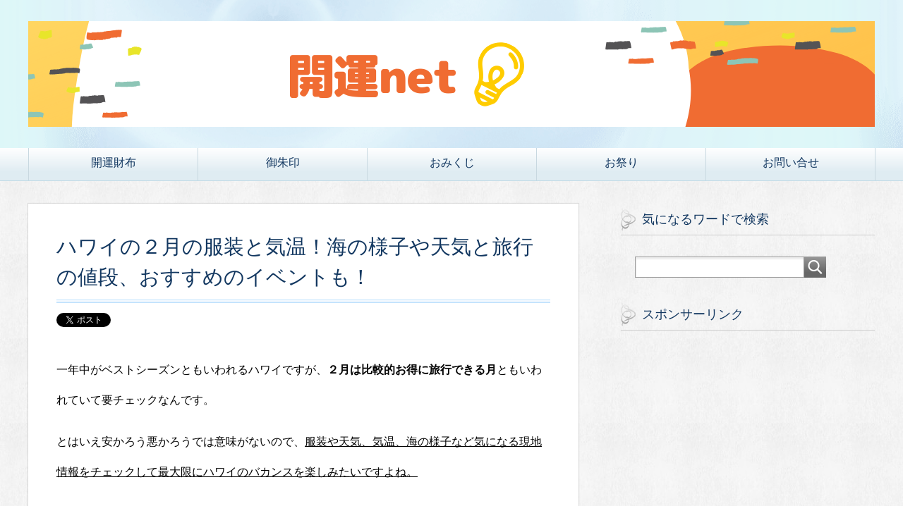

--- FILE ---
content_type: text/html; charset=UTF-8
request_url: https://kaiun-net.com/hawaii-feb/
body_size: 15675
content:
<!DOCTYPE html>
<html lang="ja" class="col2" itemscope itemtype="http://schema.org/Article">
<head prefix="og: http://ogp.me/ns# fb: http://ogp.me/ns/fb#">

    <title>ハワイの２月の服装と気温！海の様子や天気と旅行の値段、おすすめのイベントも！ | パワースポット巡りでご利益を！開運ネット</title>
    <meta charset="UTF-8">
    <meta http-equiv="X-UA-Compatible" content="IE=edge">
	        <meta name="viewport" content="width=device-width, initial-scale=1.0">
			            <meta name="keywords" content="ハワイ,2月,ハワイ,服装">
				            <meta name="description" content="一年中がベストシーズンともいわれるハワイですが、２月は比較的お得に旅行できる月ともいわれていて要チェックなんです。 とはいえ安かろう悪かろうでは意味がないので、服装や天気、気温、海の様子など気になる現地情報をチェックして [&hellip;]">
		<link rel="canonical" href="https://kaiun-net.com/hawaii-feb/"/>

<!-- All in One SEO Pack 3.1.1 によって Michael Torbert の Semper Fi Web Design[167,235] -->
<meta name="description" content="一年中がベストシーズンともいわれるハワイですが、２月は比較的お得に旅行できる月ともいわれていて要チェックなんです。 とはいえ安かろう悪かろうでは意味がないので、服装や天気、気温、海の様子など気になる現地情報をチェックして最大限にハワイのバカンスを楽しみたいですよね。 今回は、 2月のハワイについて、 旅行の服装から現地の気温や海の様子、そしておすすめのイベントや観光をまとめご案内していきたいと思います。"/>

<meta name="keywords" content="ハワイ,2月,服装,気温"/>

<link rel="canonical" href="https://kaiun-net.com/hawaii-feb/"/>
<!-- All in One SEO Pack -->
<link rel='dns-prefetch' href='//s.w.org'/>
<link rel="alternate" type="application/rss+xml" title="パワースポット巡りでご利益を！開運ネット &raquo; フィード" href="https://kaiun-net.com/feed/"/>
<link rel="alternate" type="application/rss+xml" title="パワースポット巡りでご利益を！開運ネット &raquo; コメントフィード" href="https://kaiun-net.com/comments/feed/"/>
<link rel="alternate" type="application/rss+xml" title="パワースポット巡りでご利益を！開運ネット &raquo; ハワイの２月の服装と気温！海の様子や天気と旅行の値段、おすすめのイベントも！ のコメントのフィード" href="https://kaiun-net.com/hawaii-feb/feed/"/>
		<script type="text/javascript">window._wpemojiSettings={"baseUrl":"https:\/\/s.w.org\/images\/core\/emoji\/11.2.0\/72x72\/","ext":".png","svgUrl":"https:\/\/s.w.org\/images\/core\/emoji\/11.2.0\/svg\/","svgExt":".svg","source":{"concatemoji":"https:\/\/kaiun-net.com\/wp-includes\/js\/wp-emoji-release.min.js?ver=5.1.19"}};!function(e,a,t){var n,r,o,i=a.createElement("canvas"),p=i.getContext&&i.getContext("2d");function s(e,t){var a=String.fromCharCode;p.clearRect(0,0,i.width,i.height),p.fillText(a.apply(this,e),0,0);e=i.toDataURL();return p.clearRect(0,0,i.width,i.height),p.fillText(a.apply(this,t),0,0),e===i.toDataURL()}function c(e){var t=a.createElement("script");t.src=e,t.defer=t.type="text/javascript",a.getElementsByTagName("head")[0].appendChild(t)}for(o=Array("flag","emoji"),t.supports={everything:!0,everythingExceptFlag:!0},r=0;r<o.length;r++)t.supports[o[r]]=function(e){if(!p||!p.fillText)return!1;switch(p.textBaseline="top",p.font="600 32px Arial",e){case"flag":return s([55356,56826,55356,56819],[55356,56826,8203,55356,56819])?!1:!s([55356,57332,56128,56423,56128,56418,56128,56421,56128,56430,56128,56423,56128,56447],[55356,57332,8203,56128,56423,8203,56128,56418,8203,56128,56421,8203,56128,56430,8203,56128,56423,8203,56128,56447]);case"emoji":return!s([55358,56760,9792,65039],[55358,56760,8203,9792,65039])}return!1}(o[r]),t.supports.everything=t.supports.everything&&t.supports[o[r]],"flag"!==o[r]&&(t.supports.everythingExceptFlag=t.supports.everythingExceptFlag&&t.supports[o[r]]);t.supports.everythingExceptFlag=t.supports.everythingExceptFlag&&!t.supports.flag,t.DOMReady=!1,t.readyCallback=function(){t.DOMReady=!0},t.supports.everything||(n=function(){t.readyCallback()},a.addEventListener?(a.addEventListener("DOMContentLoaded",n,!1),e.addEventListener("load",n,!1)):(e.attachEvent("onload",n),a.attachEvent("onreadystatechange",function(){"complete"===a.readyState&&t.readyCallback()})),(n=t.source||{}).concatemoji?c(n.concatemoji):n.wpemoji&&n.twemoji&&(c(n.twemoji),c(n.wpemoji)))}(window,document,window._wpemojiSettings);</script>
		<style type="text/css">
img.wp-smiley,
img.emoji {
	display: inline !important;
	border: none !important;
	box-shadow: none !important;
	height: 1em !important;
	width: 1em !important;
	margin: 0 .07em !important;
	vertical-align: -0.1em !important;
	background: none !important;
	padding: 0 !important;
}
</style>
	<link rel='stylesheet' id='wp-block-library-css' href='https://kaiun-net.com/wp-includes/css/dist/block-library/style.min.css?ver=5.1.19' type='text/css' media='all'/>
<link rel='stylesheet' id='contact-form-7-css' href='https://kaiun-net.com/wp-content/plugins/contact-form-7/includes/css/styles.css?ver=5.1.4' type='text/css' media='all'/>
<link rel='stylesheet' id='toc-screen-css' href='https://kaiun-net.com/wp-content/plugins/table-of-contents-plus/screen.min.css?ver=1509' type='text/css' media='all'/>
<link rel='stylesheet' id='yyi_rinker_stylesheet-css' href='https://kaiun-net.com/wp-content/plugins/yyi-rinker/css/style.css?v=1.0.5&#038;ver=5.1.19' type='text/css' media='all'/>
<link rel='stylesheet' id='keni_base-css' href='https://kaiun-net.com/wp-content/themes/keni71_wp_beauty_aqua_201712251516/base.css?ver=5.1.19' type='text/css' media='all'/>
<link rel='stylesheet' id='keni_rwd-css' href='https://kaiun-net.com/wp-content/themes/keni71_wp_beauty_aqua_201712251516/rwd.css?ver=5.1.19' type='text/css' media='all'/>
<link rel='stylesheet' id='jquery-lazyloadxt-spinner-css-css' href='//kaiun-net.com/wp-content/plugins/a3-lazy-load/assets/css/jquery.lazyloadxt.spinner.css?ver=5.1.19' type='text/css' media='all'/>
<link rel='stylesheet' id='a3a3_lazy_load-css' href='//kaiun-net.com/wp-content/uploads/sass/a3_lazy_load.min.css?ver=1563556177' type='text/css' media='all'/>
<script type='text/javascript' src='https://kaiun-net.com/wp-includes/js/jquery/jquery.js?ver=1.12.4'></script>
<script type='text/javascript' src='https://kaiun-net.com/wp-includes/js/jquery/jquery-migrate.min.js?ver=1.4.1'></script>
<script type='text/javascript' src='https://kaiun-net.com/wp-content/plugins/yyi-rinker/js/event-tracking.js?v=1.0.5'></script>
<link rel='https://api.w.org/' href='https://kaiun-net.com/wp-json/'/>
<link rel="EditURI" type="application/rsd+xml" title="RSD" href="https://kaiun-net.com/xmlrpc.php?rsd"/>
<link rel="wlwmanifest" type="application/wlwmanifest+xml" href="https://kaiun-net.com/wp-includes/wlwmanifest.xml"/> 
<meta name="generator" content="WordPress 5.1.19"/>
<link rel='shortlink' href='https://kaiun-net.com/?p=15088'/>
<link rel="alternate" type="application/json+oembed" href="https://kaiun-net.com/wp-json/oembed/1.0/embed?url=https%3A%2F%2Fkaiun-net.com%2Fhawaii-feb%2F"/>
<link rel="alternate" type="text/xml+oembed" href="https://kaiun-net.com/wp-json/oembed/1.0/embed?url=https%3A%2F%2Fkaiun-net.com%2Fhawaii-feb%2F&#038;format=xml"/>
<script type="text/javascript" language="javascript">var vc_pid="885504651";</script><script type="text/javascript" src="//aml.valuecommerce.com/vcdal.js" async></script>
<!--microdata-->
<meta itemprop="name" content="ハワイの２月の服装と気温！海の様子や天気と旅行の値段、おすすめのイベントも！ | パワースポット巡りでご利益を！開運ネット"/>
<meta itemprop="description" content="一年中がベストシーズンともいわれるハワイですが、２月は比較的お得に旅行できる月ともいわれていて要チェックなんです。 とはいえ安かろう悪かろうでは意味がないので、服装や天気、気温、海の様子など気になる現地情報をチェックして [&hellip;]"/>
<meta itemprop="image" content="https://kaiun-net.com/wp-content/uploads/2018/12/waikiki-2244523_1280-1024x682.jpg"/>
<!--microdata-->
        <link rel="shortcut icon" type="image/x-icon" href="https://kaiun-net.com/wp-content/themes/keni71_wp_beauty_aqua_201712251516/favicon.ico">
        <link rel="apple-touch-icon" href="https://kaiun-net.com/wp-content/themes/keni71_wp_beauty_aqua_201712251516/images/apple-touch-icon.png">
        <link rel="apple-touch-icon-precomposed" href="https://kaiun-net.com/wp-content/themes/keni71_wp_beauty_aqua_201712251516/images/apple-touch-icon.png">
        <link rel="icon" href="https://kaiun-net.com/wp-content/themes/keni71_wp_beauty_aqua_201712251516/images/apple-touch-icon.png">
	    <!--[if lt IE 9]>
    <script src="https://kaiun-net.com/wp-content/themes/keni71_wp_beauty_aqua_201712251516/js/html5.js"></script><![endif]-->
	<!-- Global site tag (gtag.js) - Google Analytics -->
<script async src="https://www.googletagmanager.com/gtag/js?id=UA-67984719-3"></script>
<script>window.dataLayer=window.dataLayer||[];function gtag(){dataLayer.push(arguments);}gtag('js',new Date());gtag('config','UA-67984719-3');</script>

<script async src="//pagead2.googlesyndication.com/pagead/js/adsbygoogle.js"></script>
<script>(adsbygoogle=window.adsbygoogle||[]).push({google_ad_client:"ca-pub-5176478224327096",enable_page_level_ads:true});</script>

</head>
    <body class="post-template-default single single-post postid-15088 single-format-standard">
	
    <div class="container">
        <header id="top" class="site-header ">
            <div class="site-header-in">
                <div class="site-header-conts">
					                        <p class="site-title"><a href="https://kaiun-net.com"><img src="https://kaiun-net.com/wp-content/uploads/2019/02/Season-of-Savings-1.png" alt="パワースポット巡りでご利益を！開運ネット"/></a>
                        </p>
					                </div>
            </div>
			                <!--▼グローバルナビ-->
                <nav class="global-nav">
                    <div class="global-nav-in">
                        <div class="global-nav-panel"><span class="btn-global-nav icon-gn-menu">メニュー</span></div>
                        <ul id="menu">
							<li class="menu-item menu-item-type-taxonomy menu-item-object-category menu-item-3067"><a href="https://kaiun-net.com/category/saihu/">開運財布</a></li>
<li class="menu-item menu-item-type-taxonomy menu-item-object-category menu-item-3069"><a href="https://kaiun-net.com/category/gosyuin/">御朱印</a></li>
<li class="menu-item menu-item-type-taxonomy menu-item-object-category menu-item-3068"><a href="https://kaiun-net.com/category/omikuji/">おみくじ</a></li>
<li class="menu-item menu-item-type-taxonomy menu-item-object-category menu-item-9919"><a href="https://kaiun-net.com/category/maturi/">お祭り</a></li>
<li class="menu-item menu-item-type-post_type menu-item-object-page menu-item-14"><a href="https://kaiun-net.com/contact/">お問い合せ</a></li>
                        </ul>
                    </div>
                </nav>
                <!--▲グローバルナビ-->
			        </header>
		        <!--▲サイトヘッダー-->

<div class="main-body">
<div class="main-body-in">


	
	<!--▼メインコンテンツ-->
	<main>
	<div class="main-conts">
		
		
 
		
		<!--記事-->
		<article id="post-15088" class="section-wrap post-15088 post type-post status-publish format-standard has-post-thumbnail category-795 tag-532 tag-770 tag-504">
			<div class="section-in">

			<header class="article-header">
				<h1 class="section-title" itemprop="headline">ハワイの２月の服装と気温！海の様子や天気と旅行の値段、おすすめのイベントも！</h1>

				
	
				<aside class="sns-list">
<ul>
<li class="sb-tweet">
<a href="https://twitter.com/share" class="twitter-share-button" data-lang="ja">ツイート</a>
</li>
<li class="sb-hatebu">
<a href="http://b.hatena.ne.jp/entry/" class="hatena-bookmark-button" data-hatena-bookmark-layout="simple-balloon" title="Add this entry to Hatena Bookmark."><img src="https://b.st-hatena.com/images/entry-button/button-only@2x.png" alt="Add this entry to Hatena Bookmark." width="20" height="20" style="border: none;"/></a>
</li>
<li class="sb-fb-like">
<div class="fb-like" data-width="110" data-layout="button_count" data-action="like" data-show-faces="false" data-share="false"></div>
</li>

</ul>
</aside>
			</header>
				
			<div class="article-body">
			<p>一年中がベストシーズンともいわれるハワイですが、<strong>２月は比較的お得に旅行できる月</strong>ともいわれていて要チェックなんです。</p>
<p>とはいえ安かろう悪かろうでは意味がないので、<span style="text-decoration: underline;">服装や天気、気温、海の様子など気になる現地情報をチェックして最大限にハワイのバカンスを楽しみたいですよね。</span></p>
<p>今回は、<span style="color: #ff0000;"><strong> 2月のハワイ</strong></span>について、<span style="color: #ff0000;"><strong> 旅行の服装から現地の気温や海の様子、そしておすすめのイベントや観光</strong></span>をまとめご案内していきたいと思います。</p>

<!-- WP QUADS Content Ad Plugin v. 1.8.6 -->
<div class="quads-location quads-ad1" id="quads-ad1" style="float:none;margin:0px 0 0px 0;text-align:center;">
<center>スポンサードリンク</center>
<script async src="//pagead2.googlesyndication.com/pagead/js/adsbygoogle.js"></script>
<!-- 開運ネットmoreレスポンシブ -->
<ins class="adsbygoogle" style="display:block" data-ad-client="ca-pub-5176478224327096" data-ad-slot="8678124549" data-ad-format="rectangle"></ins>
<script>(adsbygoogle=window.adsbygoogle||[]).push({});</script>

<script async src="//pagead2.googlesyndication.com/pagead/js/adsbygoogle.js"></script>
<!-- 開運ユニットmore -->
<ins class="adsbygoogle" style="display:block" data-ad-client="ca-pub-5176478224327096" data-ad-slot="6286033954" data-ad-format="link"></ins>
<script>(adsbygoogle=window.adsbygoogle||[]).push({});</script>
</br>
</div>

<div id="toc_container" class="no_bullets"><p class="toc_title">目次</p><ul class="toc_list"><li><a href="#2"><span class="toc_number toc_depth_1">1</span> ハワイの2月の気温や天気は？</a></li><li><a href="#i"><span class="toc_number toc_depth_1">2</span> ２月のハワイ旅行の服装やコーディネートは？</a></li><li><a href="#2-2"><span class="toc_number toc_depth_1">3</span> 2月のハワイ旅行の値段でより格安なのは？</a></li><li><a href="#2-3"><span class="toc_number toc_depth_1">4</span> 2月のハワイは海で泳げるの？</a></li><li><a href="#i-2"><span class="toc_number toc_depth_1">5</span> ２月のハワイでおすすめのイベントは？</a></li><li><a href="#2-4"><span class="toc_number toc_depth_1">6</span> 2月のハワイでおすすめのレジャーは？</a></li><li><a href="#2Wi-Fi"><span class="toc_number toc_depth_1">7</span> 2月のハワイ旅行ではグローバルWi-Fiがおすすめ！</a></li><li><a href="#2-5"><span class="toc_number toc_depth_1">8</span> 季節の情報をチェックして2月のハワイを満喫！</a></li></ul></div>
<h3 class="sample2"><span id="2">ハワイの2月の気温や天気は？</span></h3>
<h4>一年で最も気温が低くなる2月もハワイは温暖な気候！</h4>
<p><img class="lazy lazy-hidden size-medium wp-image-15090 aligncenter" src="//kaiun-net.com/wp-content/plugins/a3-lazy-load/assets/images/lazy_placeholder.gif" data-lazy-type="image" data-src="https://kaiun-net.com/wp-content/uploads/2018/12/hawaii-3810453_1280-300x169.jpg" alt="" width="300" height="169" srcset="" data-srcset="https://kaiun-net.com/wp-content/uploads/2018/12/hawaii-3810453_1280-300x169.jpg 300w, https://kaiun-net.com/wp-content/uploads/2018/12/hawaii-3810453_1280-768x432.jpg 768w, https://kaiun-net.com/wp-content/uploads/2018/12/hawaii-3810453_1280-1024x576.jpg 1024w, https://kaiun-net.com/wp-content/uploads/2018/12/hawaii-3810453_1280.jpg 1280w" sizes="(max-width: 300px) 100vw, 300px"/><noscript><img class="size-medium wp-image-15090 aligncenter" src="https://kaiun-net.com/wp-content/uploads/2018/12/hawaii-3810453_1280-300x169.jpg" alt="" width="300" height="169" srcset="https://kaiun-net.com/wp-content/uploads/2018/12/hawaii-3810453_1280-300x169.jpg 300w, https://kaiun-net.com/wp-content/uploads/2018/12/hawaii-3810453_1280-768x432.jpg 768w, https://kaiun-net.com/wp-content/uploads/2018/12/hawaii-3810453_1280-1024x576.jpg 1024w, https://kaiun-net.com/wp-content/uploads/2018/12/hawaii-3810453_1280.jpg 1280w" sizes="(max-width: 300px) 100vw, 300px"/></noscript></p>
<p>2月のハワイは<span style="color: #ff0000;"><strong> 平均最低気温が18.9度、平均最高気温が26.8度</strong></span>と1月からほぼ横ばいの一年で最も気温が低い時期にあたります。</p>
<p>とはいえ、ハワイの2月の平均気温は<strong>東京の初夏または秋口とほぼ同じ</strong>なので、日本基準では快適で過ごしやすい気候になりますよ。</p>
<p>夕方から朝方にかけては多少肌寒さを感じる事もありますが、2月といってもハワイは温暖なので寒さで震える心配はまずありません。</p>
<h4>雨季真っただ中でも雨天が続かないのがハワイ！</h4>
<p><img class="lazy lazy-hidden size-medium wp-image-15091 aligncenter" src="//kaiun-net.com/wp-content/plugins/a3-lazy-load/assets/images/lazy_placeholder.gif" data-lazy-type="image" data-src="https://kaiun-net.com/wp-content/uploads/2018/12/palms-580846_1280-300x200.jpg" alt="" width="300" height="200" srcset="" data-srcset="https://kaiun-net.com/wp-content/uploads/2018/12/palms-580846_1280-300x200.jpg 300w, https://kaiun-net.com/wp-content/uploads/2018/12/palms-580846_1280-768x512.jpg 768w, https://kaiun-net.com/wp-content/uploads/2018/12/palms-580846_1280-1024x683.jpg 1024w, https://kaiun-net.com/wp-content/uploads/2018/12/palms-580846_1280.jpg 1280w" sizes="(max-width: 300px) 100vw, 300px"/><noscript><img class="size-medium wp-image-15091 aligncenter" src="https://kaiun-net.com/wp-content/uploads/2018/12/palms-580846_1280-300x200.jpg" alt="" width="300" height="200" srcset="https://kaiun-net.com/wp-content/uploads/2018/12/palms-580846_1280-300x200.jpg 300w, https://kaiun-net.com/wp-content/uploads/2018/12/palms-580846_1280-768x512.jpg 768w, https://kaiun-net.com/wp-content/uploads/2018/12/palms-580846_1280-1024x683.jpg 1024w, https://kaiun-net.com/wp-content/uploads/2018/12/palms-580846_1280.jpg 1280w" sizes="(max-width: 300px) 100vw, 300px"/></noscript></p>
<p>2月のハワイは雨季の最中で、<span style="text-decoration: underline;">5月～10月頃までの乾季と比べ曇りや雨の日が増え、降水量も2月を含めた冬場に多い傾向があります。</span></p>
<p>という事で、旅行中も天候によってはスケジュール変更を余儀なくされる事もありますが、雨季とはいえ<span style="color: #ff0000;"><strong> 長雨が続かないのがハワイの気候の特徴</strong></span>なんです。</p>
<p>ハワイの雨は短時間に集中して降るスコールが一般的なので、旅行でも<strong>フレキシブルに予定を調整し対応</strong>するといいですね。</p>
<p>尚、雨季は台風の時期でもありますが、夏から秋が台風の発生シーズンなので、2月のハワイはほとんど心配ありませんよ。</p>

<!-- WP QUADS Content Ad Plugin v. 1.8.6 -->
<div class="quads-location quads-ad2" id="quads-ad2" style="float:none;margin:0px 0 0px 0;text-align:center;">
<center>スポンサードリンク</center>
<script async src="//pagead2.googlesyndication.com/pagead/js/adsbygoogle.js"></script>
<!-- 開運ネット文中レスポンシブ -->
<ins class="adsbygoogle" style="display:block" data-ad-client="ca-pub-5176478224327096" data-ad-slot="3509558349" data-ad-format="rectangle"></ins>
<script>(adsbygoogle=window.adsbygoogle||[]).push({});</script>

<script async src="//pagead2.googlesyndication.com/pagead/js/adsbygoogle.js"></script>
</div>

<h3 class="sample2"><span id="i">２月のハワイ旅行の服装やコーディネートは？</span></h3>
<h4>日中は半そで短パンのコーディネートで快適！</h4>
<p><img class="lazy lazy-hidden size-full wp-image-15092 aligncenter" src="//kaiun-net.com/wp-content/plugins/a3-lazy-load/assets/images/lazy_placeholder.gif" data-lazy-type="image" data-src="https://kaiun-net.com/wp-content/uploads/2018/12/0d40a5e4a645fc6b96e767d64ac0878e.png" alt="" width="300" height="300" srcset="" data-srcset="https://kaiun-net.com/wp-content/uploads/2018/12/0d40a5e4a645fc6b96e767d64ac0878e.png 300w, https://kaiun-net.com/wp-content/uploads/2018/12/0d40a5e4a645fc6b96e767d64ac0878e-150x150.png 150w, https://kaiun-net.com/wp-content/uploads/2018/12/0d40a5e4a645fc6b96e767d64ac0878e-181x181.png 181w" sizes="(max-width: 300px) 100vw, 300px"/><noscript><img class="size-full wp-image-15092 aligncenter" src="https://kaiun-net.com/wp-content/uploads/2018/12/0d40a5e4a645fc6b96e767d64ac0878e.png" alt="" width="300" height="300" srcset="https://kaiun-net.com/wp-content/uploads/2018/12/0d40a5e4a645fc6b96e767d64ac0878e.png 300w, https://kaiun-net.com/wp-content/uploads/2018/12/0d40a5e4a645fc6b96e767d64ac0878e-150x150.png 150w, https://kaiun-net.com/wp-content/uploads/2018/12/0d40a5e4a645fc6b96e767d64ac0878e-181x181.png 181w" sizes="(max-width: 300px) 100vw, 300px"/></noscript></p>
<p>1年の内で最も気温が低いとはいえ、２月のハワイは晴れた日の屋外なら<span style="color: #ff0000;"><strong> 半そで短パンの夏の服装</strong></span>で快適に過ごす事ができます。</p>
<p>なので、2月の旅行でも基本的には、<strong>夏のリゾートファッションのコーディネート</strong>で旅行の服装をそろえれば問題ないですよ。</p>
<p>但し、ハワイは雨季でも湿度が低く日本の梅雨のように蒸し暑くないので、<span style="text-decoration: underline;">冷房や朝晩肌寒い時の対策に薄手の上着を持っておくと安心ですね</span>。</p>
<p>という事で、日本の<strong>初夏の服装に夏服に薄手の長袖や上着をプラス</strong>するのが具体的な2月のハワイ旅行の服装のイメージになります。</p>
<h4>２月のハワイではスコール対策も忘れずに！</h4>
<p><img class="lazy lazy-hidden size-medium wp-image-15093 aligncenter" src="//kaiun-net.com/wp-content/plugins/a3-lazy-load/assets/images/lazy_placeholder.gif" data-lazy-type="image" data-src="https://kaiun-net.com/wp-content/uploads/2018/12/rainbow-503134_960_720-296x300.jpg" alt="" width="296" height="300" srcset="" data-srcset="https://kaiun-net.com/wp-content/uploads/2018/12/rainbow-503134_960_720-296x300.jpg 296w, https://kaiun-net.com/wp-content/uploads/2018/12/rainbow-503134_960_720.jpg 710w" sizes="(max-width: 296px) 100vw, 296px"/><noscript><img class="size-medium wp-image-15093 aligncenter" src="https://kaiun-net.com/wp-content/uploads/2018/12/rainbow-503134_960_720-296x300.jpg" alt="" width="296" height="300" srcset="https://kaiun-net.com/wp-content/uploads/2018/12/rainbow-503134_960_720-296x300.jpg 296w, https://kaiun-net.com/wp-content/uploads/2018/12/rainbow-503134_960_720.jpg 710w" sizes="(max-width: 296px) 100vw, 296px"/></noscript></p>
<p>連日雨にたたられる心配はほぼないものの、2月のハワイでは<span style="color: #ff0000;"><strong> スコールやにわか雨などの対策</strong></span>が欠かせません。</p>
<p>傘やレインコートの携帯は勿論ですが、<strong>かさばらないサイズのタオル</strong>をカバンに入れておくと急な雨にあったとき役立ちおすすめです。</p>
<p>ビーチや屋外の散策中に雨に降られて<span style="text-decoration: underline;">濡れたままでいると体温が奪われ体調を崩す原因にもなりかねません</span>ので、雨具と併せタオルも持っておくと万全ですね。</p>
<p>また、冬場のハワイは天気が崩れると風が強い日も珍しくないので、<strong>しっかりした作りの傘を持参</strong>するのがおすすめですよ。</p>

<!-- WP QUADS Content Ad Plugin v. 1.8.6 -->
<div class="quads-location quads-ad4" id="quads-ad4" style="float:none;margin:0px 0 0px 0;text-align:center;">
<center>スポンサードリンク</center>
<script async src="//pagead2.googlesyndication.com/pagead/js/adsbygoogle.js"></script>
<!-- 開運記事中+１ -->
<ins class="adsbygoogle" style="display:block" data-ad-client="ca-pub-5176478224327096" data-ad-slot="6984924061" data-ad-format="rectangle"></ins>
<script>(adsbygoogle=window.adsbygoogle||[]).push({});</script>

<script async src="//pagead2.googlesyndication.com/pagead/js/adsbygoogle.js"></script>
<!-- 開運リンク広告123 -->
<ins class="adsbygoogle" style="display:block" data-ad-client="ca-pub-5176478224327096" data-ad-slot="3144422682" data-ad-format="link" data-full-width-responsive="true"></ins>
<script>(adsbygoogle=window.adsbygoogle||[]).push({});</script>
</div>

<h3 class="sample2"><span id="2-2">2月のハワイ旅行の値段でより格安なのは？</span></h3>
<h4>2月のハワイは上旬がよりねらい目！</h4>
<p><img class="lazy lazy-hidden size-medium wp-image-15094 aligncenter" src="//kaiun-net.com/wp-content/plugins/a3-lazy-load/assets/images/lazy_placeholder.gif" data-lazy-type="image" data-src="https://kaiun-net.com/wp-content/uploads/2018/12/IMG_0432-300x225.jpg" alt="" width="300" height="225" srcset="" data-srcset="https://kaiun-net.com/wp-content/uploads/2018/12/IMG_0432-300x225.jpg 300w, https://kaiun-net.com/wp-content/uploads/2018/12/IMG_0432-768x576.jpg 768w, https://kaiun-net.com/wp-content/uploads/2018/12/IMG_0432-1024x768.jpg 1024w" sizes="(max-width: 300px) 100vw, 300px"/><noscript><img class="size-medium wp-image-15094 aligncenter" src="https://kaiun-net.com/wp-content/uploads/2018/12/IMG_0432-300x225.jpg" alt="" width="300" height="225" srcset="https://kaiun-net.com/wp-content/uploads/2018/12/IMG_0432-300x225.jpg 300w, https://kaiun-net.com/wp-content/uploads/2018/12/IMG_0432-768x576.jpg 768w, https://kaiun-net.com/wp-content/uploads/2018/12/IMG_0432-1024x768.jpg 1024w" sizes="(max-width: 300px) 100vw, 300px"/></noscript></p>
<p>2月のハワイ旅行の値段は月全般にわたって低い水準で推移しますが、<span style="color: #ff0000;"><strong> よりねらい目なのが2月初旬と3週目</strong></span>です。</p>
<p>気温や天気は前月とほぼ同じ2月のハワイですが、<span style="text-decoration: underline;">長期休暇と大イベントがない事が幸いし、お得なツアーが見つけやすくなっています。</span></p>
<p>2月のハワイは直行便でもホテルのランクにこだわらなければ、<strong>5万円を切る格安ツアー</strong>も見付ける事ができますよ。</p>
<p>尚、料金が低い事を利用して、ハイシーズンには手が出ない<strong>高級ホテルに滞在</strong>するのも2月のハワイ旅行ではおすすめのアイデアです。</p>
<h4>2月は連休を避けることでよりお得に！</h4>
<p><img class="lazy lazy-hidden size-medium wp-image-15095 aligncenter" src="//kaiun-net.com/wp-content/plugins/a3-lazy-load/assets/images/lazy_placeholder.gif" data-lazy-type="image" data-src="https://kaiun-net.com/wp-content/uploads/2018/12/37912d59b109bd7ff0cc5e27471bb0e3_s-300x200.jpg" alt="" width="300" height="200" srcset="" data-srcset="https://kaiun-net.com/wp-content/uploads/2018/12/37912d59b109bd7ff0cc5e27471bb0e3_s-300x200.jpg 300w, https://kaiun-net.com/wp-content/uploads/2018/12/37912d59b109bd7ff0cc5e27471bb0e3_s.jpg 640w" sizes="(max-width: 300px) 100vw, 300px"/><noscript><img class="size-medium wp-image-15095 aligncenter" src="https://kaiun-net.com/wp-content/uploads/2018/12/37912d59b109bd7ff0cc5e27471bb0e3_s-300x200.jpg" alt="" width="300" height="200" srcset="https://kaiun-net.com/wp-content/uploads/2018/12/37912d59b109bd7ff0cc5e27471bb0e3_s-300x200.jpg 300w, https://kaiun-net.com/wp-content/uploads/2018/12/37912d59b109bd7ff0cc5e27471bb0e3_s.jpg 640w" sizes="(max-width: 300px) 100vw, 300px"/></noscript></p>
<p>2月は建国記念日で11日が祝日なので、<span style="text-decoration: underline;">曜日の巡りによって3連休の年もあって、旅行の値段が上昇するタイミングになります</span>。</p>
<p>また、2020年以降は<span style="color: #ff0000;"><strong> 2月23日が天皇誕生日になり祝日が増える</strong></span>ので、なるべく連休を避け旅行日程を計画するとお得でおすすめです。</p>
<p>その他、出発の曜日でも値段変動があり、<strong>週末が高くなる傾向</strong>なので、週明けを狙うとより低価格のツアーを見つけやすくなりますよ。</p>

<!-- WP QUADS Content Ad Plugin v. 1.8.6 -->
<div class="quads-location quads-ad6" id="quads-ad6" style="float:none;margin:0px 0 0px 0;text-align:center;">
<center>スポンサードリンク</center>
<script async src="//pagead2.googlesyndication.com/pagead/js/adsbygoogle.js"></script>
<!-- 開運記事中+3 -->
<ins class="adsbygoogle" style="display:block" data-ad-client="ca-pub-5176478224327096" data-ad-slot="4398289173" data-ad-format="rectangle"></ins>
<script>(adsbygoogle=window.adsbygoogle||[]).push({});</script>

<script async src="//pagead2.googlesyndication.com/pagead/js/adsbygoogle.js"></script>
<!-- 開運リンク広告123 -->
<ins class="adsbygoogle" style="display:block" data-ad-client="ca-pub-5176478224327096" data-ad-slot="3144422682" data-ad-format="link" data-full-width-responsive="true"></ins>
<script>(adsbygoogle=window.adsbygoogle||[]).push({});</script>
</div>

<h3 class="sample2"><span id="2-3">2月のハワイは海で泳げるの？</span></h3>
<p><img class="lazy lazy-hidden size-medium wp-image-15096 aligncenter" src="//kaiun-net.com/wp-content/plugins/a3-lazy-load/assets/images/lazy_placeholder.gif" data-lazy-type="image" data-src="https://kaiun-net.com/wp-content/uploads/2018/12/waikiki-2244523_1280-300x200.jpg" alt="" width="300" height="200" srcset="" data-srcset="https://kaiun-net.com/wp-content/uploads/2018/12/waikiki-2244523_1280-300x200.jpg 300w, https://kaiun-net.com/wp-content/uploads/2018/12/waikiki-2244523_1280-768x512.jpg 768w, https://kaiun-net.com/wp-content/uploads/2018/12/waikiki-2244523_1280-1024x682.jpg 1024w, https://kaiun-net.com/wp-content/uploads/2018/12/waikiki-2244523_1280.jpg 1280w" sizes="(max-width: 300px) 100vw, 300px"/><noscript><img class="size-medium wp-image-15096 aligncenter" src="https://kaiun-net.com/wp-content/uploads/2018/12/waikiki-2244523_1280-300x200.jpg" alt="" width="300" height="200" srcset="https://kaiun-net.com/wp-content/uploads/2018/12/waikiki-2244523_1280-300x200.jpg 300w, https://kaiun-net.com/wp-content/uploads/2018/12/waikiki-2244523_1280-768x512.jpg 768w, https://kaiun-net.com/wp-content/uploads/2018/12/waikiki-2244523_1280-1024x682.jpg 1024w, https://kaiun-net.com/wp-content/uploads/2018/12/waikiki-2244523_1280.jpg 1280w" sizes="(max-width: 300px) 100vw, 300px"/></noscript></p>
<p>2月のハワイの<span style="color: #ff0000;"><strong> 平均海水温は24度前後</strong></span>と、晴れた日の日中なら水着で快適に海水浴を楽しむ事も十分可能です。</p>
<p>但し、曇りやにわか雨がある日だと海から上がってから日中でも肌寒く感じる事があるため<strong>ラッシュガードを携帯</strong>しておくといいですね。</p>
<p>また、冬場のハワイは夏と比べ風が強く海が時化る日も増えるので、2月のハワイでも注意が必要なんです。</p>
<p>冬場のハワイでは、<span style="text-decoration: underline;">陸上の天気だけでなく海のコンディションも考慮して安全にマリンレジャーを楽しむ事が大切ですよ</span>。</p>
<p>尚、2月は<strong>ワイキキやアラモアナなど南向きのビーチ</strong>、<strong>カイルア、ワイマナロなど東向きのビーチ</strong>が波も穏やかでおすすめです。</p>

<!-- WP QUADS Content Ad Plugin v. 1.8.6 -->
<div class="quads-location quads-ad5" id="quads-ad5" style="float:none;margin:0px 0 0px 0;text-align:center;">
<center>スポンサードリンク</center>
<script async src="//pagead2.googlesyndication.com/pagead/js/adsbygoogle.js"></script>
<!-- 開運記事中+２ -->
<ins class="adsbygoogle" style="display:block" data-ad-client="ca-pub-5176478224327096" data-ad-slot="2690455835" data-ad-format="rectangle"></ins>
<script>(adsbygoogle=window.adsbygoogle||[]).push({});</script>

<script async src="//pagead2.googlesyndication.com/pagead/js/adsbygoogle.js"></script>
<!-- 開運リンク広告123 -->
<ins class="adsbygoogle" style="display:block" data-ad-client="ca-pub-5176478224327096" data-ad-slot="3144422682" data-ad-format="link" data-full-width-responsive="true"></ins>
<script>(adsbygoogle=window.adsbygoogle||[]).push({});</script>
</div>

<h3 class="sample2"><span id="i-2">２月のハワイでおすすめのイベントは？</span></h3>
<h4>2月のハワイのおすすめイベント1：グレートアロハラン</h4>
<p><iframe width="500" height="281" src="https://www.youtube.com/embed/HjJ7rEkF9a8?feature=oembed" frameborder="0" allow="accelerometer; autoplay; encrypted-media; gyroscope; picture-in-picture" allowfullscreen></iframe></p>
<p style="text-align: center;"><span style="font-size: 8pt;">参照元URL：https://youtu.be/HjJ7rEkF9a8</span></p>
<p>2月第3月曜の祝日、<strong>プレジデントデー</strong>に行われる<span style="color: #ff0000;"><strong> 「グレートアロハラン」</strong></span>はハワイの2月の風物詩的なイベントです。</p>
<p>ホノルル港のアロハタワーからアロハスタジアムまでの約13㎞がコースのグレートアロハランは<strong>ハワイ最大のチャリティ―ラン</strong>として地元の人にも広く親しまれています。</p>
<p>尚、完走するのが目的のイベントなので、親子連れやシニア世代を含め、だれでも気軽に参加する事ができるので旅行で爽やかな汗を流すにも最適ですよ。</p>
<p>グレートアロハランに興味のある方は<a href="https://www.greataloharun.com/" target="_blank" rel="noopener">公式HP</a>から参加申し込みができるのでチェックしてみて下さいね。</p>
<h4>2月のハワイのおすすめイベント2：ワイケレプレジデンツデーセール</h4>
<p><center> </p>
<blockquote class="instagram-media" style="background: #FFF; border: 0; border-radius: 3px; box-shadow: 0 0 1px 0 rgba(0,0,0,0.5),0 1px 10px 0 rgba(0,0,0,0.15); margin: 1px; max-width: 300px; min-width: 326px; padding: 0; width: calc(100% - 2px);" data-instgrm-permalink="https://www.instagram.com/p/Bqvf0H0g14t/?utm_source=ig_embed&amp;utm_medium=loading" data-instgrm-version="12">
<div style="padding: 16px;">
<p>&nbsp;</p>
<div style="display: flex; flex-direction: row; align-items: center;">
<div style="background-color: #f4f4f4; border-radius: 50%; flex-grow: 0; height: 40px; margin-right: 14px; width: 40px;"></div>
<div style="display: flex; flex-direction: column; flex-grow: 1; justify-content: center;">
<div style="background-color: #f4f4f4; border-radius: 4px; flex-grow: 0; height: 14px; margin-bottom: 6px; width: 100px;"></div>
<div style="background-color: #f4f4f4; border-radius: 4px; flex-grow: 0; height: 14px; width: 60px;"></div>
</div>
</div>
<div style="padding: 19% 0;"></div>
<div style="display: block; height: 50px; margin: 0 auto 12px; width: 50px;"></div>
<div style="padding-top: 8px;">
<div style="color: #3897f0; font-family: Arial,sans-serif; font-size: 14px; font-style: normal; font-weight: 550; line-height: 18px;">View this post on Instagram</div>
</div>
<div style="padding: 12.5% 0;"></div>
<div style="display: flex; flex-direction: row; margin-bottom: 14px; align-items: center;">
<div>
<div style="background-color: #f4f4f4; border-radius: 50%; height: 12.5px; width: 12.5px; transform: translateX(0px) translateY(7px);"></div>
<div style="background-color: #f4f4f4; height: 12.5px; transform: rotate(-45deg) translateX(3px) translateY(1px); width: 12.5px; flex-grow: 0; margin-right: 14px; margin-left: 2px;"></div>
<div style="background-color: #f4f4f4; border-radius: 50%; height: 12.5px; width: 12.5px; transform: translateX(9px) translateY(-18px);"></div>
</div>
<div style="margin-left: 8px;">
<div style="background-color: #f4f4f4; border-radius: 50%; flex-grow: 0; height: 20px; width: 20px;"></div>
<div style="width: 0; height: 0; border-top: 2px solid transparent; border-left: 6px solid #f4f4f4; border-bottom: 2px solid transparent; transform: translateX(16px) translateY(-4px) rotate(30deg);"></div>
</div>
<div style="margin-left: auto;">
<div style="width: 0px; border-top: 8px solid #F4F4F4; border-right: 8px solid transparent; transform: translateY(16px);"></div>
<div style="background-color: #f4f4f4; flex-grow: 0; height: 12px; width: 16px; transform: translateY(-4px);"></div>
<div style="width: 0; height: 0; border-top: 8px solid #F4F4F4; border-left: 8px solid transparent; transform: translateY(-4px) translateX(8px);"></div>
</div>
</div>
<div style="display: flex; flex-direction: column; flex-grow: 1; justify-content: center; margin-bottom: 24px;">
<div style="background-color: #f4f4f4; border-radius: 4px; flex-grow: 0; height: 14px; margin-bottom: 6px; width: 224px;"></div>
<div style="background-color: #f4f4f4; border-radius: 4px; flex-grow: 0; height: 14px; width: 144px;"></div>
</div>
<p>&nbsp;</p>
<p style="color: #c9c8cd; font-family: Arial,sans-serif; font-size: 14px; line-height: 17px; margin-bottom: 0; margin-top: 8px; overflow: hidden; padding: 8px 0 7px; text-align: center; text-overflow: ellipsis; white-space: nowrap;"><a style="color: #c9c8cd; font-family: Arial,sans-serif; font-size: 14px; font-style: normal; font-weight: normal; line-height: 17px; text-decoration: none;" href="https://www.instagram.com/p/Bqvf0H0g14t/?utm_source=ig_embed&amp;utm_medium=loading" target="_blank" rel="noopener">chiharuさん(@chr337777)がシェアした投稿</a> &#8211; <time style="font-family: Arial,sans-serif; font-size: 14px; line-height: 17px;" datetime="2018-11-28T23:17:06+00:00">2018年11月月28日午後3時17分PST</time></p>
</div>
</blockquote>
<p><script async src="//www.instagram.com/embed.js"></script></center> </p>
<p>ハワイの冬のセールはクリスマスと年明けが有名ですが、<span style="color: #ff0000;"><strong> 2月第3月曜のワイケレプレミアムアウトレットのセール</strong></span>も要チェックです。</p>
<p>プレジデントデーに合わせて行われるワイケレアウトレットのセールは、例年、金曜から月曜まで4日間の日程で<strong>半額から70%オフなど大幅値下げ</strong>もあるんです。</p>
<p>ワイケレプレジデンツデーセールでは、特にコーチやケイトスペードなどアメリカンブランドのお店は特に品ぞろえもよく、ねらい目となっています。</p>
<p>尚、ワイケレプレミアムアウトレットへのアクセスは<span style="text-decoration: underline;">ワイキキからシャトルバスが毎朝9時と10時に出ているので利用すると便利ですよ</span>。</p>
<div style="background: #ffffea; padding: 15px; border: 3px solid #99cc00; border-radius: 10px; word-break: break-all;">
<p><strong>■ワイケレプレミアムアウトレットの詳細情報</strong></p>
<p>場所：94-790 Lumiaina St., Waipahu, HI 96797</p>
<p>営業時間：9:00-21:00(月〜土)、10:00-18:00(日)</p>
<p>アクセス：ワイキキからシャトルバスが運行</p>
<p>※運行情報の詳細は<a href="https://www.robertshawaii.com/transportation/waikele-outlet-shuttle/" target="_blank" rel="noopener">ロバーツハワイのHP</a>でご確認ください。</p>
</div>
<h4>2月のハワイのおすすめイベント3：パウワウハワイ</h4>
<p><iframe width="500" height="281" src="https://www.youtube.com/embed/R-EeSIGP4BA?feature=oembed" frameborder="0" allow="accelerometer; autoplay; encrypted-media; gyroscope; picture-in-picture" allowfullscreen></iframe></p>
<p style="text-align: center;"><span style="font-size: 8pt;">参照元URL：https://youtu.be/R-EeSIGP4BA</span></p>
<p>「<span style="color: #ff0000;"><strong> パウワウハワイ</strong></span>」は、インスタ映えするスポットとして人気の<strong>カカアコウォールアートの描き替え</strong>がみられる2月中旬のイベントです。</p>
<p>古い倉庫街の建物の壁にストリートアーティストが壁画を描き一躍有名になったカカアコ地区は、最近人気のハワイの名所になっていますよね。</p>
<p>そんなカカアコで2月中旬に行われるパウワウハワイでは、<span style="text-decoration: underline;">アーティストが壁画を描いている様子や完成前の作品が見られる興味深い体験ができますよ。</span></p>
<p>尚、カカアコ地区まではワイキキから1時間弱の距離なので、土地勘のない方なら<strong>ワイキキ発着のツアー参加</strong>が安心でおすすめです。</p>
<p>下記のリンクのツアーは<span style="color: #ff0000;"><strong> カカアコ散策とダイヤモンドヘッドの日の出</strong></span>が合わせて楽しめ大変盛沢山なので、ぜひ詳細を確認してみて下さいね。</p>
<p><a href="https://px.a8.net/svt/ejp?a8mat=2ZEZU5+AUKF5U+104K+BW8O2&amp;a8ejpredirect=https%3A%2F%2Fwww.veltra.com%2Fjp%2Fhawaii%2Foahu%2Fa%2F153307" target="_blank" rel="nofollow noopener">→ カカアコ散策とダイヤモンドヘッドの日の出ツアーを見てみる</a><br/>
<img class="lazy lazy-hidden" src="//kaiun-net.com/wp-content/plugins/a3-lazy-load/assets/images/lazy_placeholder.gif" data-lazy-type="image" data-src="https://www17.a8.net/0.gif?a8mat=2ZEZU5+AUKF5U+104K+BW8O2" alt="" width="1" height="1" border="0"/><noscript><img src="https://www17.a8.net/0.gif?a8mat=2ZEZU5+AUKF5U+104K+BW8O2" alt="" width="1" height="1" border="0"/></noscript></p>
<h3 class="sample2"><span id="2-4">2月のハワイでおすすめのレジャーは？</span></h3>
<h4>2月のハワイでおすすめのレジャー1：ホエールウォッチング</h4>
<p><img class="lazy lazy-hidden size-medium wp-image-15097 aligncenter" src="//kaiun-net.com/wp-content/plugins/a3-lazy-load/assets/images/lazy_placeholder.gif" data-lazy-type="image" data-src="https://kaiun-net.com/wp-content/uploads/2018/12/fish-1836399_1280-300x200.jpg" alt="" width="300" height="200" srcset="" data-srcset="https://kaiun-net.com/wp-content/uploads/2018/12/fish-1836399_1280-300x200.jpg 300w, https://kaiun-net.com/wp-content/uploads/2018/12/fish-1836399_1280-768x512.jpg 768w, https://kaiun-net.com/wp-content/uploads/2018/12/fish-1836399_1280-1024x682.jpg 1024w, https://kaiun-net.com/wp-content/uploads/2018/12/fish-1836399_1280.jpg 1280w" sizes="(max-width: 300px) 100vw, 300px"/><noscript><img class="size-medium wp-image-15097 aligncenter" src="https://kaiun-net.com/wp-content/uploads/2018/12/fish-1836399_1280-300x200.jpg" alt="" width="300" height="200" srcset="https://kaiun-net.com/wp-content/uploads/2018/12/fish-1836399_1280-300x200.jpg 300w, https://kaiun-net.com/wp-content/uploads/2018/12/fish-1836399_1280-768x512.jpg 768w, https://kaiun-net.com/wp-content/uploads/2018/12/fish-1836399_1280-1024x682.jpg 1024w, https://kaiun-net.com/wp-content/uploads/2018/12/fish-1836399_1280.jpg 1280w" sizes="(max-width: 300px) 100vw, 300px"/></noscript></p>
<p>2月を含む冬場のハワイで人気のレジャーといえば<span style="color: #ff0000;"><strong> ホエールウォッチング</strong></span>が外せません。</p>
<p>というのもハワイ近海では12月から4月にかけ、<strong>ザトウクジラが出産と子育てのため回遊</strong>してくるので高確率で遭遇できるからなんです。</p>
<p>クジラの潮吹きやジャンプなどダイナミックな自然のショーが楽しめるホエールウォッチングは、旅行でも印象深い体験になる事間違いなしですよ。</p>
<p>尚、ホエールウォッチングは、<span style="text-decoration: underline;">食事つきツアーやフラ、レイメイキングなどのカルチャー体験ができるものなどプランも盛りだくさんなんです。</span></p>
<p>また、乗船する船をとっても<strong>最新鋭のクルーズ船から豪華客船まで船のチョイスも豊富</strong>なので、ぜひ下記のリンクから詳細を確認してみて下さい。</p>
<p><center><strong>▼▼ベルトラの公式ホームページをチェック▼▼</strong></center><center><a href="https://px.a8.net/svt/ejp?a8mat=2ZEZU5+AUKF5U+104K+6DRLT" target="_blank" rel="nofollow noopener"><br/>
<img class="lazy lazy-hidden" src="//kaiun-net.com/wp-content/plugins/a3-lazy-load/assets/images/lazy_placeholder.gif" data-lazy-type="image" data-src="https://www22.a8.net/svt/bgt?aid=180418541656&amp;wid=003&amp;eno=01&amp;mid=s00000004682001072000&amp;mc=1" alt="" width="468" height="60" border="0"/><noscript><img src="https://www22.a8.net/svt/bgt?aid=180418541656&amp;wid=003&amp;eno=01&amp;mid=s00000004682001072000&amp;mc=1" alt="" width="468" height="60" border="0"/></noscript></a><br/>
<img class="lazy lazy-hidden" src="//kaiun-net.com/wp-content/plugins/a3-lazy-load/assets/images/lazy_placeholder.gif" data-lazy-type="image" data-src="https://www11.a8.net/0.gif?a8mat=2ZEZU5+AUKF5U+104K+6DRLT" alt="" width="1" height="1" border="0"/><noscript><img src="https://www11.a8.net/0.gif?a8mat=2ZEZU5+AUKF5U+104K+6DRLT" alt="" width="1" height="1" border="0"/></noscript><br/>
<a href="https://px.a8.net/svt/ejp?a8mat=2ZEZU5+AUKF5U+104K+BW8O2&amp;a8ejpredirect=https%3A%2F%2Fwww.veltra.com%2Fjp%2Fhawaii%2Foahu%2Fctg%2F4409%3A4409%2F" target="_blank" rel="nofollow noopener">→ホエールウォッチングのツアーを見てみる</a><br/>
<img class="lazy lazy-hidden" src="//kaiun-net.com/wp-content/plugins/a3-lazy-load/assets/images/lazy_placeholder.gif" data-lazy-type="image" data-src="https://www12.a8.net/0.gif?a8mat=2ZEZU5+AUKF5U+104K+BW8O2" alt="" width="1" height="1" border="0"/><noscript><img src="https://www12.a8.net/0.gif?a8mat=2ZEZU5+AUKF5U+104K+BW8O2" alt="" width="1" height="1" border="0"/></noscript></center></p>
<h4>2月のハワイでおすすめのレジャー2：イオラニ宮殿観光</h4>
<p><img class="lazy lazy-hidden size-medium wp-image-15098 aligncenter" src="//kaiun-net.com/wp-content/plugins/a3-lazy-load/assets/images/lazy_placeholder.gif" data-lazy-type="image" data-src="https://kaiun-net.com/wp-content/uploads/2018/12/2711f5a29ec803714edafd82fe7da255-300x194.jpg" alt="" width="300" height="194" srcset="" data-srcset="https://kaiun-net.com/wp-content/uploads/2018/12/2711f5a29ec803714edafd82fe7da255-300x194.jpg 300w, https://kaiun-net.com/wp-content/uploads/2018/12/2711f5a29ec803714edafd82fe7da255-768x497.jpg 768w, https://kaiun-net.com/wp-content/uploads/2018/12/2711f5a29ec803714edafd82fe7da255-1024x663.jpg 1024w, https://kaiun-net.com/wp-content/uploads/2018/12/2711f5a29ec803714edafd82fe7da255.jpg 1280w" sizes="(max-width: 300px) 100vw, 300px"/><noscript><img class="size-medium wp-image-15098 aligncenter" src="https://kaiun-net.com/wp-content/uploads/2018/12/2711f5a29ec803714edafd82fe7da255-300x194.jpg" alt="" width="300" height="194" srcset="https://kaiun-net.com/wp-content/uploads/2018/12/2711f5a29ec803714edafd82fe7da255-300x194.jpg 300w, https://kaiun-net.com/wp-content/uploads/2018/12/2711f5a29ec803714edafd82fe7da255-768x497.jpg 768w, https://kaiun-net.com/wp-content/uploads/2018/12/2711f5a29ec803714edafd82fe7da255-1024x663.jpg 1024w, https://kaiun-net.com/wp-content/uploads/2018/12/2711f5a29ec803714edafd82fe7da255.jpg 1280w" sizes="(max-width: 300px) 100vw, 300px"/></noscript></p>
<p>2月のハワイでは、お天気に合わせフレキシブルに観光とマリンレジャーを旅程に盛り込むのがおすすめです。</p>
<p><span style="color: #ff0000;"><strong> イオラニ宮殿</strong></span>は、7代目のハワイ国王カラカウアにより建てられたアメリカで唯一現存するの宮殿で、ハワイの歴史に触れられる観光スポットなんです。</p>
<p>ハワイ旅行というと、ショッピングやマリンレジャーが定番ですが、雨の日には<strong>古き良きハワイが垣間見られる名所</strong>を訪れるのも素敵ですね。</p>
<p>尚、<span style="text-decoration: underline;">下記の半日観光の現地ツアーなら、イオラニ宮殿の他、この木なんの木やハナウマ湾などオアフ島の名所を効率的に回れておすすめですよ</span>。</p>
<p><a href="https://px.a8.net/svt/ejp?a8mat=2ZEZU5+AUKF5U+104K+BW8O2&amp;a8ejpredirect=https%3A%2F%2Fwww.veltra.com%2Fjp%2Fhawaii%2Foahu%2Fa%2F131936" target="_blank" rel="nofollow noopener">→ オアフ島の半日観光ツアーを見てみる</a></p>
<h3 class="sample2"><span id="2Wi-Fi">2月のハワイ旅行ではグローバルWi-Fiがおすすめ！</span></h3>
<p><center><a href="https://px.a8.net/svt/ejp?a8mat=2ZPRJP+DKSXZ6+2JMM+6GJWX" target="_blank" rel="nofollow noopener"><br/>
<img class="lazy lazy-hidden" src="//kaiun-net.com/wp-content/plugins/a3-lazy-load/assets/images/lazy_placeholder.gif" data-lazy-type="image" data-src="https://www23.a8.net/svt/bgt?aid=180921013821&amp;wid=003&amp;eno=01&amp;mid=s00000011875001085000&amp;mc=1" alt="" width="300" height="250" border="0"/><noscript><img src="https://www23.a8.net/svt/bgt?aid=180921013821&amp;wid=003&amp;eno=01&amp;mid=s00000011875001085000&amp;mc=1" alt="" width="300" height="250" border="0"/></noscript></a><br/>
<img class="lazy lazy-hidden" src="//kaiun-net.com/wp-content/plugins/a3-lazy-load/assets/images/lazy_placeholder.gif" data-lazy-type="image" data-src="https://www11.a8.net/0.gif?a8mat=2ZPRJP+DKSXZ6+2JMM+6GJWX" alt="" width="1" height="1" border="0"/><noscript><img src="https://www11.a8.net/0.gif?a8mat=2ZPRJP+DKSXZ6+2JMM+6GJWX" alt="" width="1" height="1" border="0"/></noscript><br/>
<a href="https://px.a8.net/svt/ejp?a8mat=2ZPRJP+DKSXZ6+2JMM+61JSI" target="_blank" rel="nofollow noopener">↑↑ハワイでインターネット！グローバルWiFi↑↑</a><br/>
<img class="lazy lazy-hidden" src="//kaiun-net.com/wp-content/plugins/a3-lazy-load/assets/images/lazy_placeholder.gif" data-lazy-type="image" data-src="https://www19.a8.net/0.gif?a8mat=2ZPRJP+DKSXZ6+2JMM+61JSI" alt="" width="1" height="1" border="0"/><noscript><img src="https://www19.a8.net/0.gif?a8mat=2ZPRJP+DKSXZ6+2JMM+61JSI" alt="" width="1" height="1" border="0"/></noscript></center>現地情報の収集や目的地へのアクセス方法、翻訳機能など、海外で何かと役立つスマホは旅行の必需品ですよね。</p>
<p>ですが、<span style="text-decoration: underline;">海外でのスマホ使用は、携帯会社の海外パケット定額だと割高な料金がネックですし、現地のフリーWi-Fiはセキュリティ面の心配もあります。</span></p>
<p>その点、上記の<span style="color: #ff0000;"><strong> グローバルWi-Fiな</strong></span>ら値段もお得な上、セキュリティも安心なので海外でも国内と同じ感覚でスマホが利用でき大変おすすめですよ。</p>
<p>空港で受け取り返却ができ、出発から帰国までをフルカバーできるグローバルWi-Fiは2月のハワイ旅行でもマストな持ち物です。</p>
<p>尚、グローバルWi-Fiは<span style="color: #ff0000;"><strong> 料金シュミレーションで価格が簡単に割り出せる</strong></span>ので、ぜひ下のリンクから費用の目安を確認してみて下さいね。</p>
<p><a href="https://px.a8.net/svt/ejp?a8mat=2ZPRJP+DKSXZ6+2JMM+61JSI" target="_blank" rel="nofollow noopener">→ハワイのWi-Fiの簡単料金シュミレーターはこちら</a><br/>
<a href="https://px.a8.net/svt/ejp?a8mat=2ZPRJP+DKSXZ6+2JMM+6DC69" target="_blank" rel="nofollow noopener"><br/>
<img class="lazy lazy-hidden" src="//kaiun-net.com/wp-content/plugins/a3-lazy-load/assets/images/lazy_placeholder.gif" data-lazy-type="image" data-src="https://www23.a8.net/svt/bgt?aid=180921013821&amp;wid=003&amp;eno=01&amp;mid=s00000011875001070000&amp;mc=1" alt="" width="120" height="60" border="0"/><noscript><img src="https://www23.a8.net/svt/bgt?aid=180921013821&amp;wid=003&amp;eno=01&amp;mid=s00000011875001070000&amp;mc=1" alt="" width="120" height="60" border="0"/></noscript></a><br/>
<img class="lazy lazy-hidden" src="//kaiun-net.com/wp-content/plugins/a3-lazy-load/assets/images/lazy_placeholder.gif" data-lazy-type="image" data-src="https://www12.a8.net/0.gif?a8mat=2ZPRJP+DKSXZ6+2JMM+6DC69" alt="" width="1" height="1" border="0"/><noscript><img src="https://www12.a8.net/0.gif?a8mat=2ZPRJP+DKSXZ6+2JMM+6DC69" alt="" width="1" height="1" border="0"/></noscript></p>
<h3 class="sample2"><span id="2-5">季節の情報をチェックして2月のハワイを満喫！</span></h3>
<p><img class="lazy lazy-hidden size-medium wp-image-15099 aligncenter" src="//kaiun-net.com/wp-content/plugins/a3-lazy-load/assets/images/lazy_placeholder.gif" data-lazy-type="image" data-src="https://kaiun-net.com/wp-content/uploads/2018/12/lagoon-1008321_1280-300x169.jpg" alt="" width="300" height="169" srcset="" data-srcset="https://kaiun-net.com/wp-content/uploads/2018/12/lagoon-1008321_1280-300x169.jpg 300w, https://kaiun-net.com/wp-content/uploads/2018/12/lagoon-1008321_1280-768x433.jpg 768w, https://kaiun-net.com/wp-content/uploads/2018/12/lagoon-1008321_1280-1024x577.jpg 1024w, https://kaiun-net.com/wp-content/uploads/2018/12/lagoon-1008321_1280.jpg 1280w" sizes="(max-width: 300px) 100vw, 300px"/><noscript><img class="size-medium wp-image-15099 aligncenter" src="https://kaiun-net.com/wp-content/uploads/2018/12/lagoon-1008321_1280-300x169.jpg" alt="" width="300" height="169" srcset="https://kaiun-net.com/wp-content/uploads/2018/12/lagoon-1008321_1280-300x169.jpg 300w, https://kaiun-net.com/wp-content/uploads/2018/12/lagoon-1008321_1280-768x433.jpg 768w, https://kaiun-net.com/wp-content/uploads/2018/12/lagoon-1008321_1280-1024x577.jpg 1024w, https://kaiun-net.com/wp-content/uploads/2018/12/lagoon-1008321_1280.jpg 1280w" sizes="(max-width: 300px) 100vw, 300px"/></noscript></p>
<div style="background: #ffeeee; padding: 10px; border-radius: 10px; border: 2px dotted #ff0000;">
<p>→<a href="https://kaiun-net.com/hawaii-jan/" target="_blank" rel="noopener">ハワイの1月の服装や気温！正月の値段、イベント情報と海で泳げるの？</a></p>
<p>→<a href="https://kaiun-net.com/hawaii-tree/" target="_blank" rel="noopener">ハワイの木で有名なこの木なんの木の種類や名前！大きな木を見た感想も</a></p>
<p>→<a href="https://kaiun-net.com/hawaii-kinai/" target="_blank" rel="noopener">ハワイ旅行で機内の服装やコーデ！季節別の注意点と便利グッズを紹介</a></p>
<p>→<a href="https://kaiun-net.com/wolfgangs/" target="_blank" rel="noopener">ウルフギャング・ハワイの服装やドレスコード！禁止アイテムは何？</a></p>
<p>→<a href="https://kaiun-net.com/mahalo/" target="_blank" rel="noopener">マハロの意味や由来！ハワイ語のアロハとの違いや使い方を紹介！</a></p>
</div>
<p>という事で、2月のハワイについて、天気や服装から始まり旅行の値段、季節のイベント等まとめてご案内いたしました。</p>
<p>雨や曇りが多少多くなるものの、お得な旅行が楽しめる2月のハワイなので、季節の要素を上手く盛り込み素敵な旅を満喫してくださいね。</p>
<p>以上、「ハワイの２月の服装と気温！海の様子や天気と旅行の値段、おすすめのイベントも！」を紹介しました。</p>

<!-- WP QUADS Content Ad Plugin v. 1.8.6 -->
<div class="quads-location quads-ad3" id="quads-ad3" style="float:none;margin:0px 0 0px 0;text-align:center;">
<center>スポンサードリンク</center>
<script async src="//pagead2.googlesyndication.com/pagead/js/adsbygoogle.js"></script>
<!-- 開運ネット記事下レスポンシブ -->
<ins class="adsbygoogle" style="display:block" data-ad-client="ca-pub-5176478224327096" data-ad-slot="1140160270" data-ad-format="rectangle"></ins>
<script>(adsbygoogle=window.adsbygoogle||[]).push({});</script>

<script async src="//pagead2.googlesyndication.com/pagead/js/adsbygoogle.js"></script>
</div>

				
			</div><!--article-body-->

			<aside class="sns-list">
<ul>
<li class="sb-tweet">
<a href="https://twitter.com/share" class="twitter-share-button" data-lang="ja">ツイート</a>
</li>
<li class="sb-hatebu">
<a href="http://b.hatena.ne.jp/entry/" class="hatena-bookmark-button" data-hatena-bookmark-layout="simple-balloon" title="Add this entry to Hatena Bookmark."><img src="https://b.st-hatena.com/images/entry-button/button-only@2x.png" alt="Add this entry to Hatena Bookmark." width="20" height="20" style="border: none;"/></a>
</li>
<li class="sb-fb-like">
<div class="fb-like" data-width="110" data-layout="button_count" data-action="like" data-show-faces="false" data-share="false"></div>
</li>

</ul>
</aside>
			
					
			
				<script async src="//pagead2.googlesyndication.com/pagead/js/adsbygoogle.js"></script>
<ins class="adsbygoogle" style="display:block" data-ad-format="autorelaxed" data-ad-client="ca-pub-5176478224327096" data-ad-slot="3098558763"></ins>
<script>(adsbygoogle=window.adsbygoogle||[]).push({});</script>

			
			<section id="comments" class="comments-area">
						</section>

			</div><!--section-in-->
		</article><!--記事-->


	</div><!--main-conts-->
	</main>
	<!--▲メインコンテンツ-->

	    <!--▼サブコンテンツ-->
    <aside class="sub-conts sidebar">
		<section id="search-2" class="section-wrap widget-conts widget_search"><div class="section-in"><h3 class="section-title">気になるワードで検索</h3><form method="get" id="searchform" action="https://kaiun-net.com/">
	<div class="search-box">
		<input class="search" type="text" value="" name="s" id="s"><button id="searchsubmit" class="btn-search"><img class="lazy lazy-hidden" alt="検索" width="32" height="20" src="//kaiun-net.com/wp-content/plugins/a3-lazy-load/assets/images/lazy_placeholder.gif" data-lazy-type="image" data-src="https://kaiun-net.com/wp-content/themes/keni71_wp_beauty_aqua_201712251516/images/icon/icon-btn-search.png"><noscript><img alt="検索" width="32" height="20" src="https://kaiun-net.com/wp-content/themes/keni71_wp_beauty_aqua_201712251516/images/icon/icon-btn-search.png"></noscript></button>
	</div>
</form></div></section><section id="text-7" class="section-wrap widget-conts widget_text"><div class="section-in"><h3 class="section-title">スポンサーリンク</h3>			<div class="textwidget"><p><script async src="//pagead2.googlesyndication.com/pagead/js/adsbygoogle.js"></script><br/>
<!-- 開運TOPページ --><br/>
<ins class="adsbygoogle" style="display: block;" data-ad-client="ca-pub-5176478224327096" data-ad-slot="9673736977" data-ad-format="auto"></ins><br/>
<script>(adsbygoogle=window.adsbygoogle||[]).push({});</script><br/>
<script async src="//pagead2.googlesyndication.com/pagead/js/adsbygoogle.js"></script></p>
</div>
		</div></section><section id="text-8" class="section-wrap widget-conts widget_text"><div class="section-in"><h3 class="section-title">「ふるさと納税」はお早めに！</h3>			<div class="textwidget"><p><a style="word-wrap: break-word;" href="https://hb.afl.rakuten.co.jp/hsc/1954aeed.7123c750.1567d491.94b02679/?link_type=pict&amp;ut=eyJwYWdlIjoic2hvcCIsInR5cGUiOiJwaWN0IiwiY29sIjowLCJjYXQiOiIxMDMiLCJiYW4iOiIxNTY0NjE1In0%3D" target="_blank" rel="nofollow noopener noreferrer"><img class="lazy lazy-hidden" style="margin: 2px;" title="" src="//kaiun-net.com/wp-content/plugins/a3-lazy-load/assets/images/lazy_placeholder.gif" data-lazy-type="image" data-src="https://hbb.afl.rakuten.co.jp/hsb/1954aeed.7123c750.1567d491.94b02679/?me_id=1&amp;me_adv_id=1564615&amp;t=pict" alt="" border="0"/><noscript><img style="margin: 2px;" title="" src="https://hbb.afl.rakuten.co.jp/hsb/1954aeed.7123c750.1567d491.94b02679/?me_id=1&amp;me_adv_id=1564615&amp;t=pict" alt="" border="0"/></noscript></a></p>
</div>
		</div></section><section id="text-5" class="section-wrap widget-conts widget_text"><div class="section-in"><h3 class="section-title">プライバシーポリシー</h3>			<div class="textwidget"><a href="http://kaiun-net.com/privacy-policy/" target="_blank">プライバシーポリシー</a></div>
		</div></section>    </aside>
    <!--▲サブコンテンツ-->

	
</div>
</div>

<!--▼サイトフッター-->
<footer class="site-footer">
	<div class="site-footer-in">
	<div class="site-footer-conts">
	</div>
	</div>
	<div class="copyright">
		<p><small>(C) 2016パワースポット巡りでご利益を！開運ネット</small></p>
	</div>
</footer>
<!--▲サイトフッター-->


<!--▼ページトップ-->
<p class="page-top"><a href="#top"><img class="over" src="https://kaiun-net.com/wp-content/themes/keni71_wp_beauty_aqua_201712251516/images/common/page-top_off.png" width="80" height="80" alt="ページの先頭へ"></a></p>
<!--▲ページトップ-->

</div><!--container-->

<script type='text/javascript'>//<![CDATA[
var wpcf7={"apiSettings":{"root":"https:\/\/kaiun-net.com\/wp-json\/contact-form-7\/v1","namespace":"contact-form-7\/v1"}};
//]]></script>
<script type='text/javascript' src='https://kaiun-net.com/wp-content/plugins/contact-form-7/includes/js/scripts.js?ver=5.1.4'></script>
<script type='text/javascript'>//<![CDATA[
var tocplus={"visibility_show":"\u958b\u304f","visibility_hide":"\u9589\u3058\u308b","width":"Auto"};
//]]></script>
<script type='text/javascript' src='https://kaiun-net.com/wp-content/plugins/table-of-contents-plus/front.min.js?ver=1509'></script>
<script type='text/javascript' src='https://kaiun-net.com/wp-content/themes/keni71_wp_beauty_aqua_201712251516/js/socialButton.js?ver=5.1.19'></script>
<script type='text/javascript' src='https://kaiun-net.com/wp-content/themes/keni71_wp_beauty_aqua_201712251516/js/utility.js?ver=5.1.19'></script>
<script type='text/javascript'>//<![CDATA[
var a3_lazyload_params={"apply_images":"1","apply_videos":""};
//]]></script>
<script type='text/javascript' src='//kaiun-net.com/wp-content/plugins/a3-lazy-load/assets/js/jquery.lazyloadxt.extra.min.js?ver=1.9.3'></script>
<script type='text/javascript' src='//kaiun-net.com/wp-content/plugins/a3-lazy-load/assets/js/jquery.lazyloadxt.srcset.min.js?ver=1.9.3'></script>
<script type='text/javascript'>//<![CDATA[
var a3_lazyload_extend_params={"edgeY":"0"};
//]]></script>
<script type='text/javascript' src='//kaiun-net.com/wp-content/plugins/a3-lazy-load/assets/js/jquery.lazyloadxt.extend.js?ver=1.9.3'></script>
<script type='text/javascript' src='https://kaiun-net.com/wp-includes/js/wp-embed.min.js?ver=5.1.19'></script>
	

</body>
</html>

--- FILE ---
content_type: text/html; charset=utf-8
request_url: https://www.google.com/recaptcha/api2/aframe
body_size: 248
content:
<!DOCTYPE HTML><html><head><meta http-equiv="content-type" content="text/html; charset=UTF-8"></head><body><script nonce="mDllLWM6E4V_52Lfc3s3pw">/** Anti-fraud and anti-abuse applications only. See google.com/recaptcha */ try{var clients={'sodar':'https://pagead2.googlesyndication.com/pagead/sodar?'};window.addEventListener("message",function(a){try{if(a.source===window.parent){var b=JSON.parse(a.data);var c=clients[b['id']];if(c){var d=document.createElement('img');d.src=c+b['params']+'&rc='+(localStorage.getItem("rc::a")?sessionStorage.getItem("rc::b"):"");window.document.body.appendChild(d);sessionStorage.setItem("rc::e",parseInt(sessionStorage.getItem("rc::e")||0)+1);localStorage.setItem("rc::h",'1768601834923');}}}catch(b){}});window.parent.postMessage("_grecaptcha_ready", "*");}catch(b){}</script></body></html>

--- FILE ---
content_type: application/javascript; charset=utf-8;
request_url: https://dalc.valuecommerce.com/app3?p=885504651&_s=https%3A%2F%2Fkaiun-net.com%2Fhawaii-feb%2F&vf=iVBORw0KGgoAAAANSUhEUgAAAAMAAAADCAYAAABWKLW%2FAAAAMElEQVQYV2NkFGP4nxGyg6F%2BWgADo64n8%2F%2FEqfcZatYoMDBu5Or6H3ruHYO3RgcDAAEODdimQ1UeAAAAAElFTkSuQmCC
body_size: 704
content:
vc_linkswitch_callback({"t":"696ab8e9","r":"aWq46QAKFp8Djt7iCooAHwqKBtSmKg","ub":"aWq46AAILUkDjt7iCooCsQqKBth4UQ%3D%3D","vcid":"nrR1Un2Syct8cOA6srQH-UNAfLLHOyKI55ZuZXgdoTYw1R0mP51oNg","vcpub":"0.661151","s":3340438,"approach.yahoo.co.jp":{"a":"2821580","m":"2201292","g":"c667860c8a"},"paypaystep.yahoo.co.jp":{"a":"2821580","m":"2201292","g":"c667860c8a"},"mini-shopping.yahoo.co.jp":{"a":"2821580","m":"2201292","g":"c667860c8a"},"shopping.geocities.jp":{"a":"2821580","m":"2201292","g":"c667860c8a"},"l":4,"shopping.yahoo.co.jp":{"a":"2821580","m":"2201292","g":"c667860c8a"},"p":885504651,"paypaymall.yahoo.co.jp":{"a":"2821580","m":"2201292","g":"c667860c8a"}})